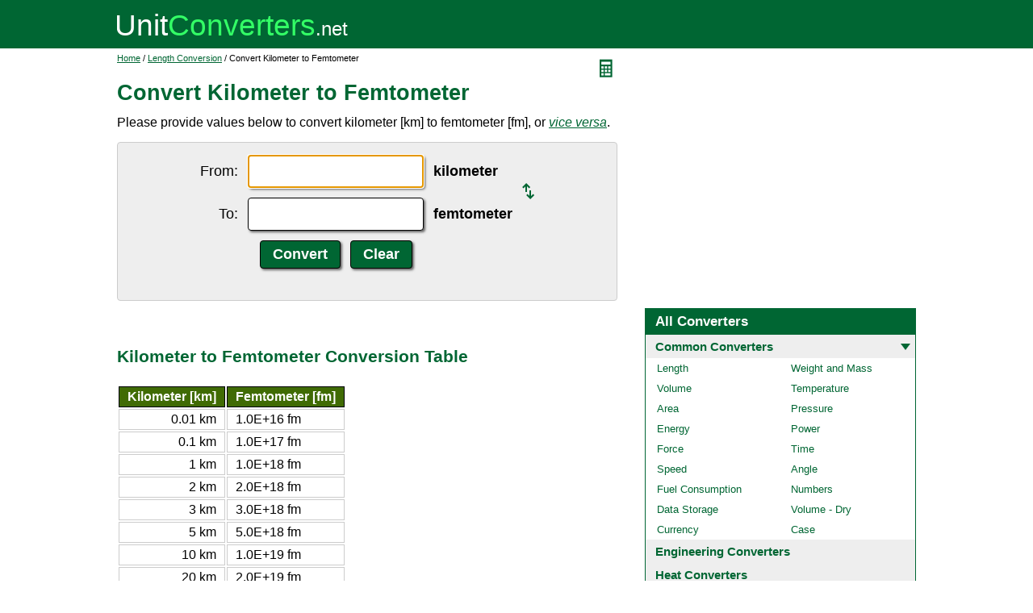

--- FILE ---
content_type: text/html; charset=UTF-8
request_url: https://www.unitconverters.net/length/kilometer-to-femtometer.htm
body_size: 3176
content:
<!DOCTYPE html>
<html lang="en">
<head>
	<meta http-equiv="content-type" content="text/html; charset=UTF-8" />
	<title>Convert Kilometer to Femtometer</title>
	<meta name="description" content="Instant free online tool for kilometer to femtometer conversion or vice versa. The kilometer [km] to femtometer [fm] conversion table and conversion steps are also listed. Also, explore tools to convert kilometer or femtometer to other length units or learn more about length conversions." />
	<link rel="stylesheet" href="//d15gdne58bo42a.cloudfront.net/style-n.css" />
	<meta name="viewport" content="width=device-width, initial-scale=1.0">
	<script src="//d15gdne58bo42a.cloudfront.net/js/common.js" async></script>
	<link rel="apple-touch-icon" sizes="180x180" href="//d15gdne58bo42a.cloudfront.net/apple-touch-icon.png">
	<link rel="icon" type="image/png" sizes="32x32" href="//d15gdne58bo42a.cloudfront.net/icon-32x32.png">
	<link rel="icon" type="image/png" sizes="16x16" href="//d15gdne58bo42a.cloudfront.net/icon-16x16.png">
	<link rel="manifest" href="/manifest.json">
</head>
<body>
<div id="headerout">
	<div id="header">
		<div id="logo"><a href="/"><img src="//d15gdne58bo42a.cloudfront.net/images/logo.svg" width="288" height="28" alt="UnitConverters.net"></a></div>
	</div>
</div>
<div id="clear"></div>
<div id="contentout">
	<div id="content">
					<img src="//d15gdne58bo42a.cloudfront.net/images/calculator.svg" width="22" height="31" align="right" border="0" onClick="quickCaclShow('');" alt="calculator">
				<div class="topnav"><a href="/">Home</a> / <a href='/length-converter.html'>Length Conversion</a> / Convert Kilometer to Femtometer</div>
		<h1>Convert Kilometer to Femtometer</h1>
<p>Please provide values below to convert kilometer [km] to femtometer [fm], or <a href="femtometer-to-kilometer.htm"><i>vice versa</i></a>.</p><div id="unquickcalc" style="display:none;"></div>
<form>
<div id="undctable">
<table align="center" cellpadding="5">
	<tr>
		<td class="bigtext uclabel" align="right"><label for="ucfrom">From:</label></td>		<td ><input type="text" name="ucfrom" class="ucdcinput" id="ucfrom" onKeyUp="ucDCUpdateResult(0);" autofocus></td>
		<td class="bigtext" ><label for="ucfrom"><b>kilometer</b></label></td>
		<td rowspan="2"><a href="femtometer-to-kilometer.htm"><img src="/images/switch.svg" alt="switch" width="15" height="20"></a></td>
	</tr>
	<tr>
		<td class="bigtext uclabel" align="right"><label for="ucto">To:</label></td>		<td ><input type="text" name="ucto" class="ucdcinput" id="ucto" onKeyUp="ucDCUpdateResult(1);"></td>
		<td class="bigtext" ><label for="ucto"><b>femtometer</b></label></td>
	</tr>
	<tr>
			<td class="uclabel">&nbsp;</td><td align="center"><input type="hidden" name="ucfromunit" id="ucfromunit" value="kilometer [km] [1.0E+28]"><input type="hidden" name="uctounit" id="uctounit" value="femtometer [fm] [1.0E+46]">			<input type="submit" value="Convert" class="ucdcsubmit" onclick="ucDCUpdateResult(processingType);return false;"> &nbsp;
			<input type="reset" value="Clear" class="ucdcsubmit">
		</td>
		<td colspan="2">&nbsp;</td>	</tr>
</table>
<div id="ucresult" class="ucresulttext"></div>
</div>
</form>
<script>noValidation=0;var processingType = 0;</script><br><br><h3>Kilometer to Femtometer Conversion Table</h3><table class="datatable"><tr><th align="right">Kilometer [km]</th><th>Femtometer [fm]</th></tr><tr><td align="right">0.01 km</td><td>1.0E+16 fm</td></tr><tr><td align="right">0.1 km</td><td>1.0E+17 fm</td></tr><tr><td align="right">1 km</td><td>1.0E+18 fm</td></tr><tr><td align="right">2 km</td><td>2.0E+18 fm</td></tr><tr><td align="right">3 km</td><td>3.0E+18 fm</td></tr><tr><td align="right">5 km</td><td>5.0E+18 fm</td></tr><tr><td align="right">10 km</td><td>1.0E+19 fm</td></tr><tr><td align="right">20 km</td><td>2.0E+19 fm</td></tr><tr><td align="right">50 km</td><td>5.0E+19 fm</td></tr><tr><td align="right">100 km</td><td>1.0E+20 fm</td></tr><tr><td align="right">1000 km</td><td>1.0E+21 fm</td></tr></table><br><br><h3>How to Convert Kilometer to Femtometer</h3><p class="bigtext">1 km = 1.0E+18 fm<br>1 fm = 1.0E-18 km<br></p><p class="bigtext"><b>Example:</b> convert 15 km to fm:<br>15 km = 15 &times; 1.0E+18 fm = 1.5E+19 fm</p><br><br><h3>Popular Length Unit Conversions</h3><div id="toother"><div><a href="/length/cm-to-inches.htm">cm to inches</a></div><div><a href="/length/inches-to-cm.htm">inches to cm</a></div><div><a href="/length/mm-to-inches.htm">mm to inches</a></div><div><a href="/length/inches-to-mm.htm">inches to mm</a></div><div><a href="/length/meters-to-feet.htm">meters to feet</a></div><div><a href="/length/feet-to-meters.htm">feet to meters</a></div><div><a href="/length/km-to-miles.htm">km to miles</a></div><div><a href="/length/miles-to-km.htm">miles to km</a></div><div><a href="/length/cm-to-feet.htm">cm to feet</a></div><div><a href="/length/feet-to-cm.htm">feet to cm</a></div><div><a href="/length/inches-to-feet.htm">inches to feet</a></div><div><a href="/length/feet-to-inches.htm">feet to inches</a></div><div><a href="/length/meters-to-yards.htm">meters to yards</a></div><div><a href="/length/yards-to-meters.htm">yards to meters</a></div><div><a href="/length/mm-to-cm.htm">mm to cm</a></div><div><a href="/length/cm-to-mm.htm">cm to mm</a></div><div><a href="/length/cm-to-m.htm">cm to m</a></div><div><a href="/length/m-to-cm.htm">m to cm</a></div><div><a href="/length/cm-to-km.htm">cm to km</a></div><div><a href="/length/km-to-cm.htm">km to cm</a></div><div><a href="/length/mm-to-feet.htm">mm to feet</a></div><div><a href="/length/feet-to-mm.htm">feet to mm</a></div><div><a href="/length/meters-to-miles.htm">meters to miles</a></div><div><a href="/length/miles-to-meters.htm">miles to meters</a></div><div><a href="/length/feet-to-miles.htm">feet to miles</a></div><div><a href="/length/miles-to-feet.htm">miles to feet</a></div><div><a href="/length/yards-to-feet.htm">yards to feet</a></div><div><a href="/length/feet-to-yards.htm">feet to yards</a></div><div><a href="/length/inches-to-meters.htm">inches to meters</a></div><div><a href="/length/meters-to-inches.htm">meters to inches</a></div><div><a href="/length/mm-to-m.htm">mm to m</a></div><div><a href="/length/m-to-mm.htm">m to mm</a></div><div><a href="/length/km-to-m.htm">km to m</a></div><div><a href="/length/m-to-km.htm">m to km</a></div><div><a href="/length/inches-to-yards.htm">inches to yards</a></div><div><a href="/length/yards-to-inches.htm">yards to inches</a></div><div><a href="/length/yards-to-miles.htm">yards to miles</a></div><div><a href="/length/miles-to-yards.htm">miles to yards</a></div></div><br><h3>Convert Kilometer to Other Length Units</h3><div id="toother"><div><a href="km-to-m.htm">km to m</a></div><div><a href="kilometer-to-decimeter.htm">Kilometer to Decimeter</a></div><div><a href="km-to-cm.htm">km to cm</a></div><div><a href="kilometer-to-millimeter.htm">Kilometer to Millimeter</a></div><div><a href="kilometer-to-micrometer.htm">Kilometer to Micrometer</a></div><div><a href="kilometer-to-nanometer.htm">Kilometer to Nanometer</a></div><div><a href="km-to-miles.htm">km to miles</a></div><div><a href="kilometer-to-yard.htm">Kilometer to Yard</a></div><div><a href="kilometer-to-foot.htm">Kilometer to Foot</a></div><div><a href="kilometer-to-inch.htm">Kilometer to Inch</a></div><div><a href="kilometer-to-light-year.htm">Kilometer to Light Year</a></div><div><a href="kilometer-to-break.htm">Kilometer to Break</a></div><div><a href="kilometer-to-exameter.htm">Kilometer to Exameter</a></div><div><a href="kilometer-to-petameter.htm">Kilometer to Petameter</a></div><div><a href="kilometer-to-terameter.htm">Kilometer to Terameter</a></div><div><a href="kilometer-to-gigameter.htm">Kilometer to Gigameter</a></div><div><a href="kilometer-to-megameter.htm">Kilometer to Megameter</a></div><div><a href="kilometer-to-hectometer.htm">Kilometer to Hectometer</a></div><div><a href="kilometer-to-dekameter.htm">Kilometer to Dekameter</a></div><div><a href="kilometer-to-micron.htm">Kilometer to Micron</a></div><div><a href="kilometer-to-picometer.htm">Kilometer to Picometer</a></div><div><a href="kilometer-to-attometer.htm">Kilometer to Attometer</a></div><div><a href="kilometer-to-megaparsec.htm">Kilometer to Megaparsec</a></div><div><a href="kilometer-to-kiloparsec.htm">Kilometer to Kiloparsec</a></div><div><a href="kilometer-to-parsec.htm">Kilometer to Parsec</a></div><div><a href="kilometer-to-astronomical-unit.htm">Kilometer to Astronomical Unit</a></div><div><a href="kilometer-to-league.htm">Kilometer to League</a></div><div><a href="kilometer-to-nautical-league-uk.htm">Kilometer to Nautical League (UK)</a></div><div><a href="kilometer-to-nautical-league-int.htm">Kilometer to Nautical League (int.)</a></div><div><a href="kilometer-to-league-statute.htm">Kilometer to League (statute)</a></div><div><a href="kilometer-to-nautical-mile-uk.htm">Kilometer to Nautical Mile (UK)</a></div><div><a href="kilometer-to-nautical-mile-international.htm">Kilometer to Nautical Mile (international)</a></div><div><a href="kilometer-to-mile-statute.htm">Kilometer to Mile (statute)</a></div><div><a href="kilometer-to-mile-us-survey.htm">Kilometer to Mile (US Survey)</a></div><div><a href="kilometer-to-mile-roman.htm">Kilometer to Mile (Roman)</a></div><div><a href="kilometer-to-kiloyard.htm">Kilometer to Kiloyard</a></div><div><a href="kilometer-to-furlong.htm">Kilometer to Furlong</a></div><div><a href="kilometer-to-furlong-us-survey.htm">Kilometer to Furlong (US Survey)</a></div><div><a href="kilometer-to-chain.htm">Kilometer to Chain</a></div><div><a href="kilometer-to-chain-us-survey.htm">Kilometer to Chain (US Survey)</a></div><div><a href="kilometer-to-rope.htm">Kilometer to Rope</a></div><div><a href="kilometer-to-rod.htm">Kilometer to Rod</a></div><div><a href="kilometer-to-rod-us-survey.htm">Kilometer to Rod (US Survey)</a></div><div><a href="kilometer-to-perch.htm">Kilometer to Perch</a></div><div><a href="kilometer-to-pole.htm">Kilometer to Pole</a></div><div><a href="kilometer-to-fathom.htm">Kilometer to Fathom</a></div><div><a href="kilometer-to-fathom-us-survey.htm">Kilometer to Fathom (US Survey)</a></div><div><a href="kilometer-to-ell.htm">Kilometer to Ell</a></div><div><a href="kilometer-to-foot-us-survey.htm">Kilometer to Foot (US Survey)</a></div><div><a href="kilometer-to-link.htm">Kilometer to Link</a></div><div><a href="kilometer-to-link-us-survey.htm">Kilometer to Link (US Survey)</a></div><div><a href="kilometer-to-cubit-uk.htm">Kilometer to Cubit (UK)</a></div><div><a href="kilometer-to-hand.htm">Kilometer to Hand</a></div><div><a href="kilometer-to-span-cloth.htm">Kilometer to Span (cloth)</a></div><div><a href="kilometer-to-finger-cloth.htm">Kilometer to Finger (cloth)</a></div><div><a href="kilometer-to-nail-cloth.htm">Kilometer to Nail (cloth)</a></div><div><a href="kilometer-to-inch-us-survey.htm">Kilometer to Inch (US Survey)</a></div><div><a href="kilometer-to-barleycorn.htm">Kilometer to Barleycorn</a></div><div><a href="kilometer-to-mil.htm">Kilometer to Mil</a></div><div><a href="kilometer-to-microinch.htm">Kilometer to Microinch</a></div><div><a href="kilometer-to-angstrom.htm">Kilometer to Angstrom</a></div><div><a href="kilometer-to-a-u-of-length.htm">Kilometer to A.u. Of Length</a></div><div><a href="kilometer-to-x-unit.htm">Kilometer to X-unit</a></div><div><a href="kilometer-to-fermi.htm">Kilometer to Fermi</a></div><div><a href="kilometer-to-arpent.htm">Kilometer to Arpent</a></div><div><a href="kilometer-to-pica.htm">Kilometer to Pica</a></div><div><a href="kilometer-to-point.htm">Kilometer to Point</a></div><div><a href="kilometer-to-twip.htm">Kilometer to Twip</a></div><div><a href="kilometer-to-aln.htm">Kilometer to Aln</a></div><div><a href="kilometer-to-famn.htm">Kilometer to Famn</a></div><div><a href="kilometer-to-caliber.htm">Kilometer to Caliber</a></div><div><a href="kilometer-to-centiinch.htm">Kilometer to Centiinch</a></div><div><a href="kilometer-to-ken.htm">Kilometer to Ken</a></div><div><a href="kilometer-to-russian-archin.htm">Kilometer to Russian Archin</a></div><div><a href="kilometer-to-roman-actus.htm">Kilometer to Roman Actus</a></div><div><a href="kilometer-to-vara-de-tarea.htm">Kilometer to Vara De Tarea</a></div><div><a href="kilometer-to-vara-conuquera.htm">Kilometer to Vara Conuquera</a></div><div><a href="kilometer-to-vara-castellana.htm">Kilometer to Vara Castellana</a></div><div><a href="kilometer-to-cubit-greek.htm">Kilometer to Cubit (Greek)</a></div><div><a href="kilometer-to-long-reed.htm">Kilometer to Long Reed</a></div><div><a href="kilometer-to-reed.htm">Kilometer to Reed</a></div><div><a href="kilometer-to-long-cubit.htm">Kilometer to Long Cubit</a></div><div><a href="kilometer-to-handbreadth.htm">Kilometer to Handbreadth</a></div><div><a href="kilometer-to-fingerbreadth.htm">Kilometer to Fingerbreadth</a></div><div><a href="kilometer-to-planck-length.htm">Kilometer to Planck Length</a></div><div><a href="kilometer-to-electron-radius-classical.htm">Kilometer to Electron Radius (classical)</a></div><div><a href="kilometer-to-bohr-radius.htm">Kilometer to Bohr Radius</a></div><div><a href="kilometer-to-earth-s-equatorial-radius.htm">Kilometer to Earth's Equatorial Radius</a></div><div><a href="kilometer-to-earth-s-polar-radius.htm">Kilometer to Earth's Polar Radius</a></div><div><a href="kilometer-to-earth-s-distance-from-sun.htm">Kilometer to Earth's Distance From Sun</a></div><div><a href="kilometer-to-sun-s-radius.htm">Kilometer to Sun's Radius</a></div></div>	</div>
	<div id="right">
		<div id="rightAdUnit" style="text-align:center;"><div style="min-height:280px; text-align:center;">
<script async src="https://securepubads.g.doubleclick.net/tag/js/gpt.js"></script>
<script>
  window.googletag = window.googletag || {cmd: []};
  googletag.cmd.push(function() {
	googletag.defineSlot('/1057446/UnitConverters-Top-Right-Desktop', [[336, 280], [300, 250]], 'div-gpt-ad-1589566514232-0').addService(googletag.pubads());
	googletag.pubads().enableSingleRequest();
	googletag.enableServices();
  });
</script>
<!-- /1057446/UnitConverters-Top-Right-Desktop -->
<div id='div-gpt-ad-1589566514232-0'>
  <script>
    googletag.cmd.push(function() { googletag.display('div-gpt-ad-1589566514232-0'); });
  </script>
</div>
</div>
<br></div><br><div id="othercalc"></div><script>var navSectionName = "Common Converters";</script>	</div>
</div>
<div id="clear"></div>
<div id="footer">
	<div id="footerin">
		<div id="footernav"><a href="/about-us.php">about us</a> | <a href="/about-us.php#terms">terms of use</a> | <a href="/about-us.php#privacy">privacy policy</a> | <a href="/sitemap.php">sitemap</a> &nbsp; &copy; 2008 - 2025 <a href="https://www.unitconverters.net">unitconverters.net</a></div>
	</div>
</div>
</body>
</html>

--- FILE ---
content_type: text/html; charset=utf-8
request_url: https://www.google.com/recaptcha/api2/aframe
body_size: 267
content:
<!DOCTYPE HTML><html><head><meta http-equiv="content-type" content="text/html; charset=UTF-8"></head><body><script nonce="WZ-SIAi24sbPmP3TiGxoig">/** Anti-fraud and anti-abuse applications only. See google.com/recaptcha */ try{var clients={'sodar':'https://pagead2.googlesyndication.com/pagead/sodar?'};window.addEventListener("message",function(a){try{if(a.source===window.parent){var b=JSON.parse(a.data);var c=clients[b['id']];if(c){var d=document.createElement('img');d.src=c+b['params']+'&rc='+(localStorage.getItem("rc::a")?sessionStorage.getItem("rc::b"):"");window.document.body.appendChild(d);sessionStorage.setItem("rc::e",parseInt(sessionStorage.getItem("rc::e")||0)+1);localStorage.setItem("rc::h",'1763920407087');}}}catch(b){}});window.parent.postMessage("_grecaptcha_ready", "*");}catch(b){}</script></body></html>